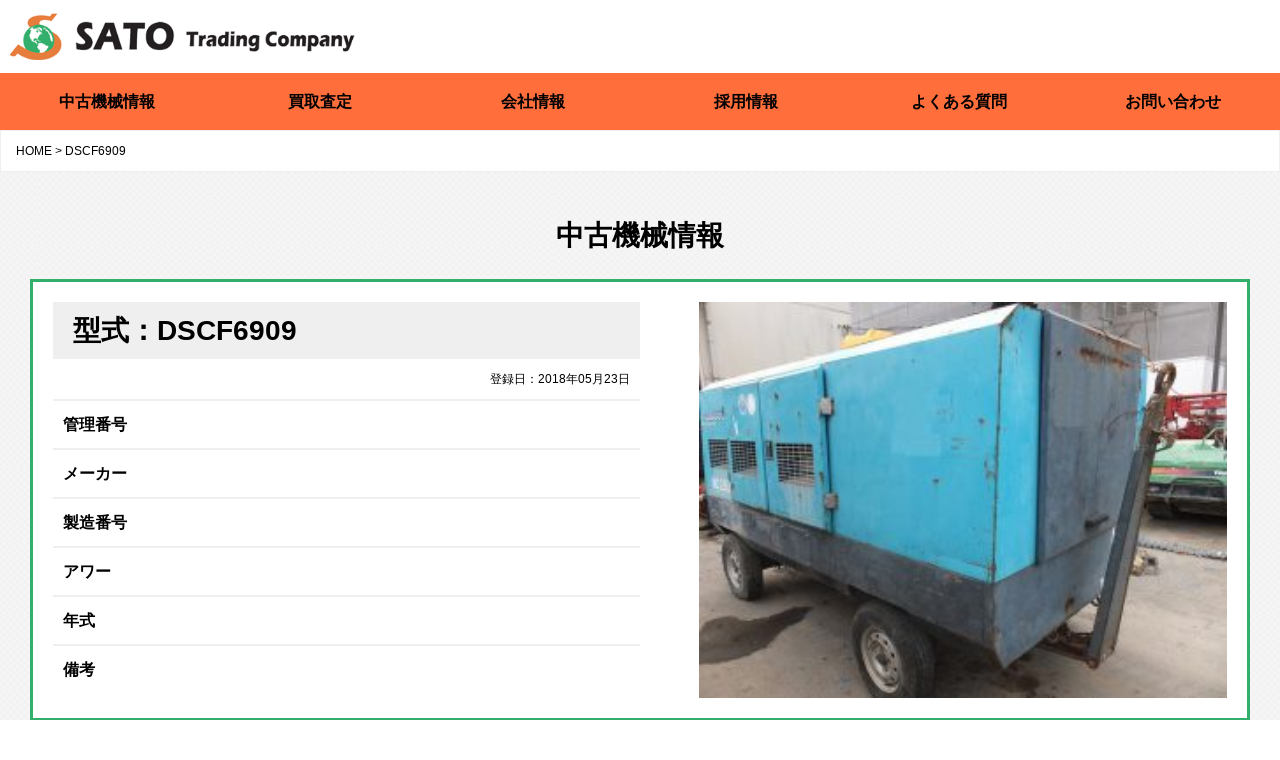

--- FILE ---
content_type: text/html; charset=UTF-8
request_url: https://stc.kksat.jp/dscf6909/
body_size: 33345
content:
<!DOCTYPE html>
<html lang="ja">
<head>
<meta charset="UTF-8">
<meta name="viewport" content="width=device-width, initial-scale=1.0">

<meta name="format-detection" content="telephone=no">
<meta name="apple-mobile-web-app-title" content="STC">
<link rel="apple-touch-icon" sizes="192x192" href="/cmn/touch-icon.png">
<link rel="shortcut icon" href="/cmn/favicon.ico">

		<!-- All in One SEO 4.3.7 - aioseo.com -->
		<title>DSCF6909 | SATO Trading Company</title>
		<meta name="robots" content="max-image-preview:large" />
		<link rel="canonical" href="https://stc.kksat.jp/dscf6909/" />
		<meta name="generator" content="All in One SEO (AIOSEO) 4.3.7" />
		<meta property="og:locale" content="ja_JP" />
		<meta property="og:site_name" content="SATO Trading Company | SATO Trading Companyは中古機械及び自動車を海外向けに販売している会社です。中古機械の買取・レンタルも行っております。" />
		<meta property="og:type" content="article" />
		<meta property="og:title" content="DSCF6909 | SATO Trading Company" />
		<meta property="og:url" content="https://stc.kksat.jp/dscf6909/" />
		<meta property="article:published_time" content="2018-05-23T04:37:25+00:00" />
		<meta property="article:modified_time" content="2018-05-23T04:37:25+00:00" />
		<meta name="twitter:card" content="summary_large_image" />
		<meta name="twitter:title" content="DSCF6909 | SATO Trading Company" />
		<script type="application/ld+json" class="aioseo-schema">
			{"@context":"https:\/\/schema.org","@graph":[{"@type":"BreadcrumbList","@id":"https:\/\/stc.kksat.jp\/dscf6909\/#breadcrumblist","itemListElement":[{"@type":"ListItem","@id":"https:\/\/stc.kksat.jp\/#listItem","position":1,"item":{"@type":"WebPage","@id":"https:\/\/stc.kksat.jp\/","name":"\u30db\u30fc\u30e0","description":"SATO Trading Company\u306f\u4e2d\u53e4\u6a5f\u68b0\u53ca\u3073\u81ea\u52d5\u8eca\u3092\u6d77\u5916\u5411\u3051\u306b\u8ca9\u58f2\u3057\u3066\u3044\u308b\u4f1a\u793e\u3067\u3059\u3002\u4e2d\u53e4\u6a5f\u68b0\u306e\u8cb7\u53d6\u30fb\u30ec\u30f3\u30bf\u30eb\u3082\u884c\u3063\u3066\u304a\u308a\u307e\u3059\u3002","url":"https:\/\/stc.kksat.jp\/"},"nextItem":"https:\/\/stc.kksat.jp\/dscf6909\/#listItem"},{"@type":"ListItem","@id":"https:\/\/stc.kksat.jp\/dscf6909\/#listItem","position":2,"item":{"@type":"WebPage","@id":"https:\/\/stc.kksat.jp\/dscf6909\/","name":"DSCF6909","url":"https:\/\/stc.kksat.jp\/dscf6909\/"},"previousItem":"https:\/\/stc.kksat.jp\/#listItem"}]},{"@type":"ItemPage","@id":"https:\/\/stc.kksat.jp\/dscf6909\/#itempage","url":"https:\/\/stc.kksat.jp\/dscf6909\/","name":"DSCF6909 | SATO Trading Company","inLanguage":"ja","isPartOf":{"@id":"https:\/\/stc.kksat.jp\/#website"},"breadcrumb":{"@id":"https:\/\/stc.kksat.jp\/dscf6909\/#breadcrumblist"},"author":{"@id":"https:\/\/stc.kksat.jp\/author\/stc_staff\/#author"},"creator":{"@id":"https:\/\/stc.kksat.jp\/author\/stc_staff\/#author"},"datePublished":"2018-05-23T04:37:25+09:00","dateModified":"2018-05-23T04:37:25+09:00"},{"@type":"Organization","@id":"https:\/\/stc.kksat.jp\/#organization","name":"SATO Trading Company","url":"https:\/\/stc.kksat.jp\/"},{"@type":"Person","@id":"https:\/\/stc.kksat.jp\/author\/stc_staff\/#author","url":"https:\/\/stc.kksat.jp\/author\/stc_staff\/","name":"STC_staff"},{"@type":"WebSite","@id":"https:\/\/stc.kksat.jp\/#website","url":"https:\/\/stc.kksat.jp\/","name":"SATO Trading Company","description":"SATO Trading Company\u306f\u4e2d\u53e4\u6a5f\u68b0\u53ca\u3073\u81ea\u52d5\u8eca\u3092\u6d77\u5916\u5411\u3051\u306b\u8ca9\u58f2\u3057\u3066\u3044\u308b\u4f1a\u793e\u3067\u3059\u3002\u4e2d\u53e4\u6a5f\u68b0\u306e\u8cb7\u53d6\u30fb\u30ec\u30f3\u30bf\u30eb\u3082\u884c\u3063\u3066\u304a\u308a\u307e\u3059\u3002","inLanguage":"ja","publisher":{"@id":"https:\/\/stc.kksat.jp\/#organization"}}]}
		</script>
		<script type="text/javascript" >
			window.ga=window.ga||function(){(ga.q=ga.q||[]).push(arguments)};ga.l=+new Date;
			ga('create', "UA-117663499-1", 'auto');
			ga('send', 'pageview');
		</script>
		<script async src="https://www.google-analytics.com/analytics.js"></script>
		<!-- All in One SEO -->

<link rel='dns-prefetch' href='//maps.googleapis.com' />
<script type="text/javascript">
window._wpemojiSettings = {"baseUrl":"https:\/\/s.w.org\/images\/core\/emoji\/14.0.0\/72x72\/","ext":".png","svgUrl":"https:\/\/s.w.org\/images\/core\/emoji\/14.0.0\/svg\/","svgExt":".svg","source":{"concatemoji":"https:\/\/stc.kksat.jp\/wordpress\/wp-includes\/js\/wp-emoji-release.min.js?ver=6.2.8"}};
/*! This file is auto-generated */
!function(e,a,t){var n,r,o,i=a.createElement("canvas"),p=i.getContext&&i.getContext("2d");function s(e,t){p.clearRect(0,0,i.width,i.height),p.fillText(e,0,0);e=i.toDataURL();return p.clearRect(0,0,i.width,i.height),p.fillText(t,0,0),e===i.toDataURL()}function c(e){var t=a.createElement("script");t.src=e,t.defer=t.type="text/javascript",a.getElementsByTagName("head")[0].appendChild(t)}for(o=Array("flag","emoji"),t.supports={everything:!0,everythingExceptFlag:!0},r=0;r<o.length;r++)t.supports[o[r]]=function(e){if(p&&p.fillText)switch(p.textBaseline="top",p.font="600 32px Arial",e){case"flag":return s("\ud83c\udff3\ufe0f\u200d\u26a7\ufe0f","\ud83c\udff3\ufe0f\u200b\u26a7\ufe0f")?!1:!s("\ud83c\uddfa\ud83c\uddf3","\ud83c\uddfa\u200b\ud83c\uddf3")&&!s("\ud83c\udff4\udb40\udc67\udb40\udc62\udb40\udc65\udb40\udc6e\udb40\udc67\udb40\udc7f","\ud83c\udff4\u200b\udb40\udc67\u200b\udb40\udc62\u200b\udb40\udc65\u200b\udb40\udc6e\u200b\udb40\udc67\u200b\udb40\udc7f");case"emoji":return!s("\ud83e\udef1\ud83c\udffb\u200d\ud83e\udef2\ud83c\udfff","\ud83e\udef1\ud83c\udffb\u200b\ud83e\udef2\ud83c\udfff")}return!1}(o[r]),t.supports.everything=t.supports.everything&&t.supports[o[r]],"flag"!==o[r]&&(t.supports.everythingExceptFlag=t.supports.everythingExceptFlag&&t.supports[o[r]]);t.supports.everythingExceptFlag=t.supports.everythingExceptFlag&&!t.supports.flag,t.DOMReady=!1,t.readyCallback=function(){t.DOMReady=!0},t.supports.everything||(n=function(){t.readyCallback()},a.addEventListener?(a.addEventListener("DOMContentLoaded",n,!1),e.addEventListener("load",n,!1)):(e.attachEvent("onload",n),a.attachEvent("onreadystatechange",function(){"complete"===a.readyState&&t.readyCallback()})),(e=t.source||{}).concatemoji?c(e.concatemoji):e.wpemoji&&e.twemoji&&(c(e.twemoji),c(e.wpemoji)))}(window,document,window._wpemojiSettings);
</script>
<style type="text/css">
img.wp-smiley,
img.emoji {
	display: inline !important;
	border: none !important;
	box-shadow: none !important;
	height: 1em !important;
	width: 1em !important;
	margin: 0 0.07em !important;
	vertical-align: -0.1em !important;
	background: none !important;
	padding: 0 !important;
}
</style>
			<style type="text/css">
				</style>
	<link rel='stylesheet' id='bootstrap-css-css' href='https://stc.kksat.jp/wordpress/wp-content/plugins/wd-google-maps/css/bootstrap.css?ver=1.0.58' type='text/css' media='all' />
<link rel='stylesheet' id='frontend_main-css-css' href='https://stc.kksat.jp/wordpress/wp-content/plugins/wd-google-maps/css/frontend_main.css?ver=1.0.58' type='text/css' media='all' />
<link rel='stylesheet' id='wp-block-library-css' href='https://stc.kksat.jp/wordpress/wp-includes/css/dist/block-library/style.min.css?ver=6.2.8' type='text/css' media='all' />
<link rel='stylesheet' id='classic-theme-styles-css' href='https://stc.kksat.jp/wordpress/wp-includes/css/classic-themes.min.css?ver=6.2.8' type='text/css' media='all' />
<style id='global-styles-inline-css' type='text/css'>
body{--wp--preset--color--black: #000000;--wp--preset--color--cyan-bluish-gray: #abb8c3;--wp--preset--color--white: #ffffff;--wp--preset--color--pale-pink: #f78da7;--wp--preset--color--vivid-red: #cf2e2e;--wp--preset--color--luminous-vivid-orange: #ff6900;--wp--preset--color--luminous-vivid-amber: #fcb900;--wp--preset--color--light-green-cyan: #7bdcb5;--wp--preset--color--vivid-green-cyan: #00d084;--wp--preset--color--pale-cyan-blue: #8ed1fc;--wp--preset--color--vivid-cyan-blue: #0693e3;--wp--preset--color--vivid-purple: #9b51e0;--wp--preset--gradient--vivid-cyan-blue-to-vivid-purple: linear-gradient(135deg,rgba(6,147,227,1) 0%,rgb(155,81,224) 100%);--wp--preset--gradient--light-green-cyan-to-vivid-green-cyan: linear-gradient(135deg,rgb(122,220,180) 0%,rgb(0,208,130) 100%);--wp--preset--gradient--luminous-vivid-amber-to-luminous-vivid-orange: linear-gradient(135deg,rgba(252,185,0,1) 0%,rgba(255,105,0,1) 100%);--wp--preset--gradient--luminous-vivid-orange-to-vivid-red: linear-gradient(135deg,rgba(255,105,0,1) 0%,rgb(207,46,46) 100%);--wp--preset--gradient--very-light-gray-to-cyan-bluish-gray: linear-gradient(135deg,rgb(238,238,238) 0%,rgb(169,184,195) 100%);--wp--preset--gradient--cool-to-warm-spectrum: linear-gradient(135deg,rgb(74,234,220) 0%,rgb(151,120,209) 20%,rgb(207,42,186) 40%,rgb(238,44,130) 60%,rgb(251,105,98) 80%,rgb(254,248,76) 100%);--wp--preset--gradient--blush-light-purple: linear-gradient(135deg,rgb(255,206,236) 0%,rgb(152,150,240) 100%);--wp--preset--gradient--blush-bordeaux: linear-gradient(135deg,rgb(254,205,165) 0%,rgb(254,45,45) 50%,rgb(107,0,62) 100%);--wp--preset--gradient--luminous-dusk: linear-gradient(135deg,rgb(255,203,112) 0%,rgb(199,81,192) 50%,rgb(65,88,208) 100%);--wp--preset--gradient--pale-ocean: linear-gradient(135deg,rgb(255,245,203) 0%,rgb(182,227,212) 50%,rgb(51,167,181) 100%);--wp--preset--gradient--electric-grass: linear-gradient(135deg,rgb(202,248,128) 0%,rgb(113,206,126) 100%);--wp--preset--gradient--midnight: linear-gradient(135deg,rgb(2,3,129) 0%,rgb(40,116,252) 100%);--wp--preset--duotone--dark-grayscale: url('#wp-duotone-dark-grayscale');--wp--preset--duotone--grayscale: url('#wp-duotone-grayscale');--wp--preset--duotone--purple-yellow: url('#wp-duotone-purple-yellow');--wp--preset--duotone--blue-red: url('#wp-duotone-blue-red');--wp--preset--duotone--midnight: url('#wp-duotone-midnight');--wp--preset--duotone--magenta-yellow: url('#wp-duotone-magenta-yellow');--wp--preset--duotone--purple-green: url('#wp-duotone-purple-green');--wp--preset--duotone--blue-orange: url('#wp-duotone-blue-orange');--wp--preset--font-size--small: 13px;--wp--preset--font-size--medium: 20px;--wp--preset--font-size--large: 36px;--wp--preset--font-size--x-large: 42px;--wp--preset--spacing--20: 0.44rem;--wp--preset--spacing--30: 0.67rem;--wp--preset--spacing--40: 1rem;--wp--preset--spacing--50: 1.5rem;--wp--preset--spacing--60: 2.25rem;--wp--preset--spacing--70: 3.38rem;--wp--preset--spacing--80: 5.06rem;--wp--preset--shadow--natural: 6px 6px 9px rgba(0, 0, 0, 0.2);--wp--preset--shadow--deep: 12px 12px 50px rgba(0, 0, 0, 0.4);--wp--preset--shadow--sharp: 6px 6px 0px rgba(0, 0, 0, 0.2);--wp--preset--shadow--outlined: 6px 6px 0px -3px rgba(255, 255, 255, 1), 6px 6px rgba(0, 0, 0, 1);--wp--preset--shadow--crisp: 6px 6px 0px rgba(0, 0, 0, 1);}:where(.is-layout-flex){gap: 0.5em;}body .is-layout-flow > .alignleft{float: left;margin-inline-start: 0;margin-inline-end: 2em;}body .is-layout-flow > .alignright{float: right;margin-inline-start: 2em;margin-inline-end: 0;}body .is-layout-flow > .aligncenter{margin-left: auto !important;margin-right: auto !important;}body .is-layout-constrained > .alignleft{float: left;margin-inline-start: 0;margin-inline-end: 2em;}body .is-layout-constrained > .alignright{float: right;margin-inline-start: 2em;margin-inline-end: 0;}body .is-layout-constrained > .aligncenter{margin-left: auto !important;margin-right: auto !important;}body .is-layout-constrained > :where(:not(.alignleft):not(.alignright):not(.alignfull)){max-width: var(--wp--style--global--content-size);margin-left: auto !important;margin-right: auto !important;}body .is-layout-constrained > .alignwide{max-width: var(--wp--style--global--wide-size);}body .is-layout-flex{display: flex;}body .is-layout-flex{flex-wrap: wrap;align-items: center;}body .is-layout-flex > *{margin: 0;}:where(.wp-block-columns.is-layout-flex){gap: 2em;}.has-black-color{color: var(--wp--preset--color--black) !important;}.has-cyan-bluish-gray-color{color: var(--wp--preset--color--cyan-bluish-gray) !important;}.has-white-color{color: var(--wp--preset--color--white) !important;}.has-pale-pink-color{color: var(--wp--preset--color--pale-pink) !important;}.has-vivid-red-color{color: var(--wp--preset--color--vivid-red) !important;}.has-luminous-vivid-orange-color{color: var(--wp--preset--color--luminous-vivid-orange) !important;}.has-luminous-vivid-amber-color{color: var(--wp--preset--color--luminous-vivid-amber) !important;}.has-light-green-cyan-color{color: var(--wp--preset--color--light-green-cyan) !important;}.has-vivid-green-cyan-color{color: var(--wp--preset--color--vivid-green-cyan) !important;}.has-pale-cyan-blue-color{color: var(--wp--preset--color--pale-cyan-blue) !important;}.has-vivid-cyan-blue-color{color: var(--wp--preset--color--vivid-cyan-blue) !important;}.has-vivid-purple-color{color: var(--wp--preset--color--vivid-purple) !important;}.has-black-background-color{background-color: var(--wp--preset--color--black) !important;}.has-cyan-bluish-gray-background-color{background-color: var(--wp--preset--color--cyan-bluish-gray) !important;}.has-white-background-color{background-color: var(--wp--preset--color--white) !important;}.has-pale-pink-background-color{background-color: var(--wp--preset--color--pale-pink) !important;}.has-vivid-red-background-color{background-color: var(--wp--preset--color--vivid-red) !important;}.has-luminous-vivid-orange-background-color{background-color: var(--wp--preset--color--luminous-vivid-orange) !important;}.has-luminous-vivid-amber-background-color{background-color: var(--wp--preset--color--luminous-vivid-amber) !important;}.has-light-green-cyan-background-color{background-color: var(--wp--preset--color--light-green-cyan) !important;}.has-vivid-green-cyan-background-color{background-color: var(--wp--preset--color--vivid-green-cyan) !important;}.has-pale-cyan-blue-background-color{background-color: var(--wp--preset--color--pale-cyan-blue) !important;}.has-vivid-cyan-blue-background-color{background-color: var(--wp--preset--color--vivid-cyan-blue) !important;}.has-vivid-purple-background-color{background-color: var(--wp--preset--color--vivid-purple) !important;}.has-black-border-color{border-color: var(--wp--preset--color--black) !important;}.has-cyan-bluish-gray-border-color{border-color: var(--wp--preset--color--cyan-bluish-gray) !important;}.has-white-border-color{border-color: var(--wp--preset--color--white) !important;}.has-pale-pink-border-color{border-color: var(--wp--preset--color--pale-pink) !important;}.has-vivid-red-border-color{border-color: var(--wp--preset--color--vivid-red) !important;}.has-luminous-vivid-orange-border-color{border-color: var(--wp--preset--color--luminous-vivid-orange) !important;}.has-luminous-vivid-amber-border-color{border-color: var(--wp--preset--color--luminous-vivid-amber) !important;}.has-light-green-cyan-border-color{border-color: var(--wp--preset--color--light-green-cyan) !important;}.has-vivid-green-cyan-border-color{border-color: var(--wp--preset--color--vivid-green-cyan) !important;}.has-pale-cyan-blue-border-color{border-color: var(--wp--preset--color--pale-cyan-blue) !important;}.has-vivid-cyan-blue-border-color{border-color: var(--wp--preset--color--vivid-cyan-blue) !important;}.has-vivid-purple-border-color{border-color: var(--wp--preset--color--vivid-purple) !important;}.has-vivid-cyan-blue-to-vivid-purple-gradient-background{background: var(--wp--preset--gradient--vivid-cyan-blue-to-vivid-purple) !important;}.has-light-green-cyan-to-vivid-green-cyan-gradient-background{background: var(--wp--preset--gradient--light-green-cyan-to-vivid-green-cyan) !important;}.has-luminous-vivid-amber-to-luminous-vivid-orange-gradient-background{background: var(--wp--preset--gradient--luminous-vivid-amber-to-luminous-vivid-orange) !important;}.has-luminous-vivid-orange-to-vivid-red-gradient-background{background: var(--wp--preset--gradient--luminous-vivid-orange-to-vivid-red) !important;}.has-very-light-gray-to-cyan-bluish-gray-gradient-background{background: var(--wp--preset--gradient--very-light-gray-to-cyan-bluish-gray) !important;}.has-cool-to-warm-spectrum-gradient-background{background: var(--wp--preset--gradient--cool-to-warm-spectrum) !important;}.has-blush-light-purple-gradient-background{background: var(--wp--preset--gradient--blush-light-purple) !important;}.has-blush-bordeaux-gradient-background{background: var(--wp--preset--gradient--blush-bordeaux) !important;}.has-luminous-dusk-gradient-background{background: var(--wp--preset--gradient--luminous-dusk) !important;}.has-pale-ocean-gradient-background{background: var(--wp--preset--gradient--pale-ocean) !important;}.has-electric-grass-gradient-background{background: var(--wp--preset--gradient--electric-grass) !important;}.has-midnight-gradient-background{background: var(--wp--preset--gradient--midnight) !important;}.has-small-font-size{font-size: var(--wp--preset--font-size--small) !important;}.has-medium-font-size{font-size: var(--wp--preset--font-size--medium) !important;}.has-large-font-size{font-size: var(--wp--preset--font-size--large) !important;}.has-x-large-font-size{font-size: var(--wp--preset--font-size--x-large) !important;}
.wp-block-navigation a:where(:not(.wp-element-button)){color: inherit;}
:where(.wp-block-columns.is-layout-flex){gap: 2em;}
.wp-block-pullquote{font-size: 1.5em;line-height: 1.6;}
</style>
<link rel='stylesheet' id='sub-style-css' href='https://stc.kksat.jp/wordpress/wp-content/themes/stc/css/default.css?ver=6.2.8' type='text/css' media='all' />
<link rel='stylesheet' id='slb_core-css' href='https://stc.kksat.jp/wordpress/wp-content/plugins/simple-lightbox/client/css/app.css?ver=2.9.3' type='text/css' media='all' />
<link rel='stylesheet' id='wp-paginate-css' href='https://stc.kksat.jp/wordpress/wp-content/plugins/wp-paginate/css/wp-paginate.css?ver=2.0.7' type='text/css' media='screen' />
<link rel='stylesheet' id='wpp-custom-style-css' href='https://stc.kksat.jp/wordpress/wp-content/uploads/wpp-custom-code/wpp-custom-code.css?ver=6.2.8' type='text/css' media='all' />
<script type='text/javascript' src='https://stc.kksat.jp/wordpress/wp-includes/js/jquery/jquery.min.js?ver=3.6.4' id='jquery-core-js'></script>
<script type='text/javascript' src='https://stc.kksat.jp/wordpress/wp-includes/js/jquery/jquery-migrate.min.js?ver=3.4.0' id='jquery-migrate-js'></script>
<script type='text/javascript' src='https://maps.googleapis.com/maps/api/js?libraries=places%2Cgeometry&#038;v=3.exp&#038;key=AIzaSyBxkM3_7BheIV7N1nWhuLO4CiDrrZ1WxlA&#038;ver=6.2.8' id='gmwd_map-js-js'></script>
<script type='text/javascript' src='https://stc.kksat.jp/wordpress/wp-content/plugins/wd-google-maps/js/init_map.js?ver=1.0.58' id='frontend_init_map-js-js'></script>
<script type='text/javascript' src='https://stc.kksat.jp/wordpress/wp-content/plugins/wd-google-maps/js/frontend_main.js?ver=1.0.58' id='frontend_main-js-js'></script>
<link rel="https://api.w.org/" href="https://stc.kksat.jp/wp-json/" /><link rel="alternate" type="application/json" href="https://stc.kksat.jp/wp-json/wp/v2/media/782" /><link rel='shortlink' href='https://stc.kksat.jp/?p=782' />
<link rel="alternate" type="application/json+oembed" href="https://stc.kksat.jp/wp-json/oembed/1.0/embed?url=https%3A%2F%2Fstc.kksat.jp%2Fdscf6909%2F" />
<link rel="alternate" type="text/xml+oembed" href="https://stc.kksat.jp/wp-json/oembed/1.0/embed?url=https%3A%2F%2Fstc.kksat.jp%2Fdscf6909%2F&#038;format=xml" />
<script type="text/javascript">
	window._se_plugin_version = '8.1.9';
</script>
<style type="text/css">
.qtranxs_flag_ja {background-image: url(https://stc.kksat.jp/wordpress/wp-content/plugins/qtranslate-x/flags/jp.png); background-repeat: no-repeat;}
.qtranxs_flag_en {background-image: url(https://stc.kksat.jp/wordpress/wp-content/plugins/qtranslate-x/flags/gb.png); background-repeat: no-repeat;}
</style>
<link hreflang="ja" href="https://stc.kksat.jp/ja/dscf6909/" rel="alternate" />
<link hreflang="en" href="https://stc.kksat.jp/en/dscf6909/" rel="alternate" />
<link hreflang="x-default" href="https://stc.kksat.jp/dscf6909/" rel="alternate" />
<meta name="generator" content="qTranslate-X 3.4.6.8" />
<link rel="icon" href="https://stc.kksat.jp/wordpress/wp-content/uploads/2024/02/cropped-stc_logo-32x32.png" sizes="32x32" />
<link rel="icon" href="https://stc.kksat.jp/wordpress/wp-content/uploads/2024/02/cropped-stc_logo-192x192.png" sizes="192x192" />
<link rel="apple-touch-icon" href="https://stc.kksat.jp/wordpress/wp-content/uploads/2024/02/cropped-stc_logo-180x180.png" />
<meta name="msapplication-TileImage" content="https://stc.kksat.jp/wordpress/wp-content/uploads/2024/02/cropped-stc_logo-270x270.png" />
<link rel="stylesheet" href="https://stc.kksat.jp/wordpress/wp-content/themes/stc/style.css" media="all">
<link rel="stylesheet" href="https://stc.kksat.jp/wordpress/wp-content/themes/stc/js/bxslider/jquery.bxslider.min.css">
<script src="https://stc.kksat.jp/wordpress/wp-content/themes/stc/js/jquery-1.11.0.min.js"></script>
<script src="https://stc.kksat.jp/wordpress/wp-content/themes/stc/js/common.js"></script>
<script src="https://stc.kksat.jp/wordpress/wp-content/themes/stc/js/velocity.min.js"></script>
<script src="https://stc.kksat.jp/wordpress/wp-content/themes/stc/js/smoothAccordion.js"></script>
</head>
<body id="">
<div id="container" class="container"><!--header--><header class="header"><h1 class="logo"><a href="https://stc.kksat.jp/"><img src="https://stc.kksat.jp/wordpress/wp-content/themes/stc/img/logo.gif" alt="DSCF6909 | SATO Trading CompanySATO Trading Company"></a></h1><dl id="accordion"><dt><p id="panel-btn"><span class="icon-menu"></span><span class="menu">MENU</span></p></dt><dd><div class="pmenu1"><div class="menu-headmenu-container"><ul id="menu-headmenu" class="menu"><li id="menu-item-224" class="menu-item menu-item-type-post_type menu-item-object-page menu-item-224"><a href="https://stc.kksat.jp/machinery/">中古機械情報</a></li>
<li id="menu-item-39" class="menu-item menu-item-type-post_type menu-item-object-page menu-item-39"><a href="https://stc.kksat.jp/kaitori/">買取査定</a></li>
<li id="menu-item-37" class="menu-item menu-item-type-post_type menu-item-object-page menu-item-37"><a href="https://stc.kksat.jp/company/">会社情報</a></li>
<li id="menu-item-121" class="menu-item menu-item-type-post_type menu-item-object-page menu-item-121"><a href="https://stc.kksat.jp/recruit/">採用情報</a></li>
<li id="menu-item-35" class="menu-item menu-item-type-post_type menu-item-object-page menu-item-35"><a href="https://stc.kksat.jp/faq/">よくある質問</a></li>
<li id="menu-item-36" class="menu-item menu-item-type-post_type menu-item-object-page menu-item-36"><a href="https://stc.kksat.jp/contact/">お問い合わせ</a></li>
</ul></div></div><p class="close">CLOSE</p></dd></dl>
</header><!--/header--><!--headmenu--><div class="pcheadnav"><div class="menu-headmenu-container"><ul id="menu-headmenu-1" class="menu"><li class="menu-item menu-item-type-post_type menu-item-object-page menu-item-224"><a href="https://stc.kksat.jp/machinery/">中古機械情報</a></li>
<li class="menu-item menu-item-type-post_type menu-item-object-page menu-item-39"><a href="https://stc.kksat.jp/kaitori/">買取査定</a></li>
<li class="menu-item menu-item-type-post_type menu-item-object-page menu-item-37"><a href="https://stc.kksat.jp/company/">会社情報</a></li>
<li class="menu-item menu-item-type-post_type menu-item-object-page menu-item-121"><a href="https://stc.kksat.jp/recruit/">採用情報</a></li>
<li class="menu-item menu-item-type-post_type menu-item-object-page menu-item-35"><a href="https://stc.kksat.jp/faq/">よくある質問</a></li>
<li class="menu-item menu-item-type-post_type menu-item-object-page menu-item-36"><a href="https://stc.kksat.jp/contact/">お問い合わせ</a></li>
</ul></div></div><!--/headmenu--><div class="breadcrumbs">
    <!-- Breadcrumb NavXT 6.0.4 -->
<span property="itemListElement" typeof="ListItem"><a property="item" typeof="WebPage" title="SATO Trading Companyへ移動" href="https://stc.kksat.jp" class="home"><span property="name">HOME</span></a><meta property="position" content="1"></span> &gt; <span property="itemListElement" typeof="ListItem"><span property="name">DSCF6909</span><meta property="position" content="2"></span></div>
<div class="main">		<!--contents-->
			<div id="main">
										<div id="post-782"><!--機械情報--><div class="machineframe"><h2 class="contitle">中古機械情報</h2><!--data--><div class="machinedata"><dl><dt><!--カテゴリー--><p class="cat"></p><!--/カテゴリー--></dt><dd><div class="textdata"><h3 class="katasiki">型式：DSCF6909</h3><p class="date">登録日：2018年05月23日</p><table border="0"><tbody><tr>
      <th>管理番号</th>
      <td></td>
    </tr>
    <tr>
      <th>メーカー</th>
      <td></td>
    </tr>
    <tr>
      <th>製造番号</th>
      <td></td>
    </tr>
    <tr>
      <th>アワー</th>
      <td></td>
    </tr>
    <tr>
      <th>年式</th>
      <td></td>
    </tr>
	  <tr>
      <th>備考</th>
      <td></td>
    </tr>
  </tbody>
</table></div><div class="imgdata"><p class="attachment"><a href="https://stc.kksat.jp/wordpress/wp-content/uploads/2018/05/DSCF6909.jpg" data-slb-active="1" data-slb-asset="1057769171" data-slb-internal="0" data-slb-group="782"><img width="300" height="225" src="https://stc.kksat.jp/wordpress/wp-content/uploads/2018/05/DSCF6909-300x225.jpg" class="attachment-medium size-medium" alt="" decoding="async" loading="lazy" srcset="https://stc.kksat.jp/wordpress/wp-content/uploads/2018/05/DSCF6909-300x225.jpg 300w, https://stc.kksat.jp/wordpress/wp-content/uploads/2018/05/DSCF6909.jpg 640w" sizes="(max-width: 300px) 100vw, 300px" /></a></p>
</div></dd></dl></div><!--/data--><p class="inqtext">上記機械についての購入受付・お問い合わせは「中古機械のお問い合わせ」をクリックしてフォームよりお問い合わせ下さい。</p><!--btn--><p class="btntype1"><a href="https://stc.kksat.jp/machinery/machine_inq/?post_id=782">中古機械のお問い合わせ<span class="icon-chevron-thin-right"></span></a></p><!--/btn--></div>							
							
							<!--/機械情報-->
						</div>
								</div>
	<!--/contents-->

</div><!--foot_info-->
<div class="foot_info"><dl class="corpinfo"><dt><a href="https://stc.kksat.jp/"><img src="https://stc.kksat.jp/wordpress/wp-content/themes/stc/img/foot_logo.gif" alt="DSCF6909 | SATO Trading CompanySATO Trading Company"></a></dt><dd><p class="name">(株)SATO Trading Company</p><p class="adress">〒258-0112 神奈川県足柄上郡山北町岸127-7</p></dd></dl><div class="telfax"><ul><li><a href="tel:0465203934"><img src="https://stc.kksat.jp/wordpress/wp-content/themes/stc/img/foot_tel_ja.gif" alt="電話　0465-20-3934" class="foottel"></a></li><li><img src="https://stc.kksat.jp/wordpress/wp-content/themes/stc/img/foot_fax_ja.gif" alt="FAX　0465-76-3473" class="footfax"></li></ul></div><!--btn--><div class="inqbtn"><a href="/contact/">お問い合わせはこちら</a></div><!--/btn-->

</div><!--/foot_info-->

<!--footer--><div class="footer"><div class="footnav"><div class="menu-footmenu-container"><ul id="menu-footmenu" class="menu"><li id="menu-item-20" class="menu-item menu-item-type-post_type menu-item-object-page menu-item-home menu-item-has-children menu-item-20"><a href="https://stc.kksat.jp/">HOME</a>
<ul class="sub-menu">
	<li id="menu-item-223" class="menu-item menu-item-type-post_type menu-item-object-page menu-item-223"><a href="https://stc.kksat.jp/machinery/">中古機械情報</a></li>
	<li id="menu-item-26" class="menu-item menu-item-type-post_type menu-item-object-page menu-item-26"><a href="https://stc.kksat.jp/kaitori/">中古機械の買取査定</a></li>
	<li id="menu-item-44" class="menu-item menu-item-type-custom menu-item-object-custom menu-item-44"><a target="_blank" rel="noopener" href="http://www.kksat.jp/">機械レンタル</a></li>
</ul>
</li>
<li id="menu-item-25" class="menu-item menu-item-type-post_type menu-item-object-page menu-item-has-children menu-item-25"><a href="https://stc.kksat.jp/company/">会社情報</a>
<ul class="sub-menu">
	<li id="menu-item-34" class="menu-item menu-item-type-custom menu-item-object-custom menu-item-34"><a href="/company/#access">アクセス</a></li>
	<li id="menu-item-120" class="menu-item menu-item-type-post_type menu-item-object-page menu-item-120"><a href="https://stc.kksat.jp/recruit/">採用情報</a></li>
</ul>
</li>
<li id="menu-item-24" class="menu-item menu-item-type-post_type menu-item-object-page menu-item-24"><a href="https://stc.kksat.jp/faq/">よくある質問</a></li>
<li id="menu-item-21" class="menu-item menu-item-type-post_type menu-item-object-page menu-item-has-children menu-item-21"><a href="https://stc.kksat.jp/contact/">お問い合わせ</a>
<ul class="sub-menu">
	<li id="menu-item-146" class="menu-item menu-item-type-post_type menu-item-object-page menu-item-146"><a href="https://stc.kksat.jp/pp/">プライバシーポリシー</a></li>
</ul>
</li>
</ul></div></div></div><!--/footer--><p class="copyright">&copy;2026 SATO Trading Company.</p><div class="pagetop"><a href="#container"><img src="https://stc.kksat.jp/wordpress/wp-content/themes/stc/img/pagetop.png" alt="PAGE TOP" width="75" height="128" /></a></div>
<script type='text/javascript' src='https://stc.kksat.jp/wordpress/wp-content/plugins/simple-lightbox/client/js/prod/lib.core.js?ver=2.9.3' id='slb_core-js'></script>
<script type='text/javascript' src='https://stc.kksat.jp/wordpress/wp-content/plugins/simple-lightbox/client/js/prod/lib.view.js?ver=2.9.3' id='slb_view-js'></script>
<script type='text/javascript' src='https://stc.kksat.jp/wordpress/wp-content/plugins/simple-lightbox/themes/baseline/js/prod/client.js?ver=2.9.3' id='slb-asset-slb_baseline-base-js'></script>
<script type='text/javascript' src='https://stc.kksat.jp/wordpress/wp-content/plugins/simple-lightbox/themes/default/js/prod/client.js?ver=2.9.3' id='slb-asset-slb_default-base-js'></script>
<script type='text/javascript' src='https://stc.kksat.jp/wordpress/wp-content/plugins/simple-lightbox/template-tags/item/js/prod/tag.item.js?ver=2.9.3' id='slb-asset-item-base-js'></script>
<script type='text/javascript' src='https://stc.kksat.jp/wordpress/wp-content/plugins/simple-lightbox/template-tags/ui/js/prod/tag.ui.js?ver=2.9.3' id='slb-asset-ui-base-js'></script>
<script type='text/javascript' src='https://stc.kksat.jp/wordpress/wp-content/plugins/simple-lightbox/content-handlers/image/js/prod/handler.image.js?ver=2.9.3' id='slb-asset-image-base-js'></script>
<script type="text/javascript" id="slb_footer">/* <![CDATA[ */if ( !!window.jQuery ) {(function($){$(document).ready(function(){if ( !!window.SLB && SLB.has_child('View.init') ) { SLB.View.init({"ui_autofit":true,"ui_animate":true,"slideshow_autostart":true,"slideshow_duration":"6","group_loop":true,"ui_overlay_opacity":"0.8","ui_title_default":false,"theme_default":"slb_default","ui_labels":{"loading":"Loading","close":"Close","nav_next":"Next","nav_prev":"Previous","slideshow_start":"Start slideshow","slideshow_stop":"Stop slideshow","group_status":"Item %current% of %total%"}}); }
if ( !!window.SLB && SLB.has_child('View.assets') ) { {$.extend(SLB.View.assets, {"1057769171":{"id":782,"type":"image","internal":true,"source":"https:\/\/stc.kksat.jp\/wordpress\/wp-content\/uploads\/2018\/05\/DSCF6909.jpg","title":"DSCF6909","caption":"","description":""}});} }
/* THM */
if ( !!window.SLB && SLB.has_child('View.extend_theme') ) { SLB.View.extend_theme('slb_baseline',{"name":"\u30d9\u30fc\u30b9\u30e9\u30a4\u30f3","parent":"","styles":[{"handle":"base","uri":"https:\/\/stc.kksat.jp\/wordpress\/wp-content\/plugins\/simple-lightbox\/themes\/baseline\/css\/style.css","deps":[]}],"layout_raw":"<div class=\"slb_container\"><div class=\"slb_content\">{{item.content}}<div class=\"slb_nav\"><span class=\"slb_prev\">{{ui.nav_prev}}<\/span><span class=\"slb_next\">{{ui.nav_next}}<\/span><\/div><div class=\"slb_controls\"><span class=\"slb_close\">{{ui.close}}<\/span><span class=\"slb_slideshow\">{{ui.slideshow_control}}<\/span><\/div><div class=\"slb_loading\">{{ui.loading}}<\/div><\/div><div class=\"slb_details\"><div class=\"inner\"><div class=\"slb_data\"><div class=\"slb_data_content\"><span class=\"slb_data_title\">{{item.title}}<\/span><span class=\"slb_group_status\">{{ui.group_status}}<\/span><div class=\"slb_data_desc\">{{item.description}}<\/div><\/div><\/div><div class=\"slb_nav\"><span class=\"slb_prev\">{{ui.nav_prev}}<\/span><span class=\"slb_next\">{{ui.nav_next}}<\/span><\/div><\/div><\/div><\/div>"}); }if ( !!window.SLB && SLB.has_child('View.extend_theme') ) { SLB.View.extend_theme('slb_default',{"name":"\u30c7\u30d5\u30a9\u30eb\u30c8 (\u30e9\u30a4\u30c8)","parent":"slb_baseline","styles":[{"handle":"base","uri":"https:\/\/stc.kksat.jp\/wordpress\/wp-content\/plugins\/simple-lightbox\/themes\/default\/css\/style.css","deps":[]}]}); }})})(jQuery);}/* ]]> */</script>
<script type="text/javascript" id="slb_context">/* <![CDATA[ */if ( !!window.jQuery ) {(function($){$(document).ready(function(){if ( !!window.SLB ) { {$.extend(SLB, {"context":["public","user_guest"]});} }})})(jQuery);}/* ]]> */</script>
</body>
</html>

--- FILE ---
content_type: text/css
request_url: https://stc.kksat.jp/wordpress/wp-content/uploads/wpp-custom-code/wpp-custom-code.css?ver=6.2.8
body_size: 56
content:
.wp-paginate.wpp-modern-grey a, .wp-paginate.wpp-modern-grey .current {
  background: #f8f8f8;
  border:1px solid #ccc;
  border-radius: 0;
  color: #000;
  padding: 10px 15px;
}
.wp-paginate.wpp-modern-grey .current {  background: #33AF6C; color: #fff;}

--- FILE ---
content_type: text/css
request_url: https://stc.kksat.jp/wordpress/wp-content/themes/stc/style.css
body_size: 6037
content:
@charset "UTF-8";

/*
	Theme Name: SATO Trading Company
*/


/*toppage*/
#toppage .mainslider{position: relative;}
#toppage .mainslider .slider_pc{display: none;}
#toppage .mainslider .slider_sp{}
#toppage .mainslider .slider_sp img{width:100%;}
#toppage .mainslider .main_catch{position: absolute;
  top: 50%;
  left: 50%;
  transform: translateY(-50%) translateX(-50%);width:100%;text-align:center;
  -webkit- transform: translateY(-50%) translateX(-50%);}
#toppage .mainslider .main_catch img.catchtext{width:600px;}
#toppage .topnav1{background-color: #ff6e3b;overflow: hidden;}
#toppage .topnav1 ul{}
#toppage .topnav1 ul li{text-align: center;width:50%;float:left;box-sizing: border-box;-moz-box-sizing: border-box;
  -webkit-box-sizing: border-box;
  -o-box-sizing: border-box;
  -ms-box-sizing: border-box;border-bottom:1px solid #fff;}

#toppage .topnav1 ul li a{position: relative;width:100%;display:block;z-index: 2;}
#toppage .topnav1 ul li a:hover {
  color: #fff;
}
#toppage .topnav1 ul li a::after {
	position: absolute;
  z-index: -1;
  display: block;
  content: '';
	-webkit-box-sizing: border-box;
  -moz-box-sizing: border-box;
  box-sizing: border-box;
  -webkit-transition: all .3s;
  transition: all .3s;
  bottom: -100%;
  width: 100%;
  height: 100%;
}
#toppage .topnav1 ul li a:hover::after {
  bottom: 0;
  background-color: #ffc93c;
}
#toppage .topnav1 ul li img{height:105px;width:auto;}
#toppage .topnav1 ul li.nav1{border-right:1px solid #fff;}
#toppage .topnav1 ul li.nav3{border:none;width:100%;}
#toppage .topnav1 ul li.nav3 a{}
#toppage .topnav1 ul li.nav3 .icon-chevron-thin-right{ position: absolute;right:10px;top:40px;font-size:30px;color:#fff;}
#toppage .topnav2{background-color: #fff;overflow: hidden;}
#toppage .topnav2 ul{width:100%;}
#toppage .topnav2 ul li{width:50%;float:left;box-sizing: border-box;-moz-box-sizing: border-box;
  -webkit-box-sizing: border-box;
  -o-box-sizing: border-box;
  -ms-box-sizing: border-box;border-bottom:1px solid #ddd;}
#toppage .topnav2 ul li.nav1{}
#toppage .topnav2 ul li.nav2{}
#toppage .topnav2 ul li.nav3{}
#toppage .topnav2 ul li.nav4{}
#toppage .topnav2 ul li a{padding:5px 0;text-align:left;display: block;position: relative;z-index: 2;}

#toppage .topnav2 ul li a::after {
	position: absolute;
  z-index: -1;
  display: block;
  content: '';
	-webkit-box-sizing: border-box;
  -moz-box-sizing: border-box;
  box-sizing: border-box;
  -webkit-transition: all .3s;
  transition: all .3s;
  bottom: -100%;
  width: 100%;
  height: 100%;
}
#toppage .topnav2 ul li a:hover::after {
  bottom: 0;
  background-color: #ffc93c;
}
#toppage .topnav2 ul li img{height:45px;width:auto;margin-left:15px;}
#toppage .about{padding:15px;}
#toppage .about dl.catch dt{font-weight:bold;}
#toppage .about dl.catch dt img{width:315px;}
#toppage .about dl.catch dd{font-weight:bold;}
#toppage .tokucho{margin:20px 10px;}
#toppage .tokucho li{margin-bottom:25px;}
#toppage .tokucho li .tokuimg{margin-bottom:5px;}
#toppage .tokucho li .tokuimg img{width:100%;}
#toppage .tokucho li dt{text-align:center;border-bottom:5px solid #ff6e3c;padding:10px 0;font-weight:bold;font-size:18px;}
/*#toppage .tokucho li dt img{width:250px;}*/
#toppage .tokucho li dd{padding:10px 0;font-size:14px;line-height:2;}
#toppage .tokucho li .linkbtn{margin-top:10px;}
#toppage .tokucho li .linkbtn a{display: block;background-color: #efefef;padding:10px;border-radius:20px;text-align:center;font-size:14px;font-weight: bold;position: relative;}
#toppage .tokucho li .linkbtn a:after{  font-family: 'icomoon' !important;
	content: "\e902";
  speak: none;
  font-style: normal;
  font-weight: normal;
  font-variant: normal;
  text-transform: none;
  line-height: 1;position: absolute;top:15px;right:20px;}
#toppage .tokucho li .linkbtn a:hover{background-color: #e1dddd;}

@media screen and (min-width:498px)  {
	#toppage .topnav2 ul li img{margin-left:25px;}
}

@media screen and (min-width:768px)  {
	#toppage .mainslider .main_catch{}
	#toppage .about{padding:25px 25px 0;}
	#toppage .tokucho{margin:20px 0;overflow: hidden;}
	#toppage .tokucho ul{width:100%;}
	#toppage .tokucho ul li{width:32%;float:left;margin-right:2%;}
	#toppage .tokucho ul li:nth-child(3){margin-right:0;}
	#toppage .tokucho li dt{padding:15px 0;font-size:16px;}
	#toppage .topnav1 ul{width:100%;display: table;}
#toppage .topnav1 ul li{display:table-cell;border-right:1px solid #fff;width:33.3%;border-bottom:none;}
	#toppage .topnav1 ul li.nav3{border-right:none;width:33.4%;}
	#toppage .topnav2 ul li{width:25%;}
	#toppage .topnav2 ul li a{text-align:center;}
}

@media print, screen and (min-width:960px)  {
	#toppage .mainslider .slider_pc{display:block;}
	#toppage .mainslider .slider_pc img{width:100%;}
#toppage .mainslider .slider_sp{display: none;}
	#toppage .about{padding:35px 35px 0;max-width:1280px;margin:0 auto;text-align:center;}
	#toppage .about dl.catch{display: table;margin:0 auto 10px;}
	#toppage .about dl.catch dt{display:table-cell;vertical-align:middle;padding-right:10px;}
	#toppage .about dl.catch dd{display:table-cell;vertical-align:middle;}	
		#toppage .tokucho{margin:20px 0;overflow: hidden;}
	#toppage .tokucho ul{width:100%;}
	#toppage .tokucho ul li{width:30%;float:left;margin-right:5%;}
	#toppage .tokucho ul li:nth-child(3){margin-right:0;}
	#toppage .tokucho li dt{padding:20px 0;font-size:22px;}
	#toppage .tokucho li dd{padding:15px 0 0;text-align:left;font-size:16px;}
}
@media screen and (min-width:1280px) {
}





/*toplist*/
#toppage .toplist{background-image:url(img/list_bg.gif);background-repeat: repeat;background-position: top center;background-size: 172px 74px; padding:10px 20px;}
#toppage .toplist h2.contitle{text-align: center;font-size:18px;font-weight:bold;padding:10px 0;}
#toppage .toplist .list{overflow: hidden;margin:10px 0;}
#toppage .toplist .list li{margin-bottom:10px;width:100%;}
#toppage .toplist .list li .frame{border:3px solid #33af6c;background-color:#fff;padding:10px;overflow: hidden;position: relative;}
#toppage .toplist .list li .frame .soframe {z-index: 10;
    position: absolute;
    top:px0;
    left: 0;
    width: 100%;
    height: 300px;
    overflow: hidden;text-align:center;
  }
#toppage .toplist .list li .frame .soframe .soldout {font-size:20px;color:red;font-weight: bold;display:inline-block;padding:10px 0;border:3px solid red;-moz-transform: rotate(-20deg);
    -webkit-transform: rotate(-20deg);
    -o-transform: rotate(-20deg);
    -ms-transform: rotate(-20deg);
    transform: rotate(-20deg);margin-top:50px;width: 80%;background-color: #fff;
}
#toppage .toplist .list li a{display: block;}
#toppage .toplist .list li img{width:100%;}
#toppage .toplist .list li .soldimg img{opacity: 0.5;}
#toppage .toplist .list li h2{text-align: left;padding:5px 20px 10px 0;position: relative;font-weight: bold;}

#toppage .toplist .list li h2 .new{position:absolute;right:0;top:0;background-color:red;color:#fff;padding:1px 3px;font-size:11px;display:inline-block;}
#toppage .toplist .list li .btn{}
#toppage .toplist .list li .btn a{display: block;background-color: #efefef;padding:10px;border-radius:20px;text-align:center;font-size:14px;font-weight: bold;position: relative;}
#toppage .toplist .list li .btn a:after{  font-family: 'icomoon' !important;
	content: "\e902";
  speak: none;
  font-style: normal;
  font-weight: normal;
  font-variant: normal;
  text-transform: none;
  line-height: 1;position: absolute;top:15px;right:20px;}
#toppage .toplist .list li .btn a:hover{background-color: #e1dddd;}





@media screen and (min-width:498px)  {
	#toppage .toplist{padding:20px;}
#toppage .toplist .list li{width:48%;margin-right:4%;float:left;}
#toppage .toplist .list li:nth-child(2n){margin-right:0;}
	
}
@media screen and (min-width:768px)  {
	#toppage .toplist .list{margin:20px;}
/*#toppage .toplist .list li{width:32%;margin-right:2%;float:left;}
#toppage .toplist .list li:nth-child(2n){margin-right:2%;}
#toppage .toplist .list li:nth-child(3n){margin-right:0;}*/
}
@media print, screen and (min-width:960px)  {
	#toppage .toplist .list{margin:20px 0;}
#toppage .toplist .list li{width:23.5%;margin-right:2%;float:left;}
#toppage .toplist .list li:nth-child(2n){margin-right:2%;}
#toppage .toplist .list li:nth-child(3n){margin-right:2%;}
#toppage .toplist .list li:nth-child(4n){margin-right:0;}
	
		#toppage .toplist{padding:30px;}
	#toppage .toplist h2.contitle{font-size:24px;padding:10px;}
}






/*column*/

@media screen and (max-width:767px) {
	.column{}
	.column .sideimg{background-size: cover;background-position: center center;height:200px;}
	.column .mainframe h2.contitle{font-size:20px;font-weight: bold;text-align: center;padding:10px;background-color: #ff6e3b;}
	.column .mainframe .content{padding:10px;background-color:#efefef;}
	.column .mainframe .content h3{font-size:20px;font-weight: bold;text-align: center;padding:10px 0;}
	table.companytable{width:100%;}
	table.companytable th{-webkit-border-top-left-radius: 5px;  
    -webkit-border-top-right-radius:5px; 
    -moz-border-radius-topleft: 5px;  
    -moz-border-radius-topright: 5px;background-color: #fff;display: block;padding:10px 20px;border-bottom:1px dotted #ddd;font-weight:bold; }
	table.companytable td{-webkit-border-bottom-left-radius: 5px;  
    -webkit-border-bottom-right-radius:5px; 
    -moz-border-radius-bottomleft: 5px;  
    -moz-border-radius-bottomright: 5px;background-color: #fff;margin-bottom:10px;display: block;padding:10px 20px;}
	
	#company .column .sideimg{background-image:url(img/title/company_sp.jpg);}
	#faq .column .sideimg{background-image:url(img/title/faq_sp.jpg);}
}
@media screen and (min-width:768px)  {
	.column{width:100%;display:table;}
	.column .sideimg{background-size: cover;background-position: center center;width:20%;display:table-cell;}
	.column .mainframe{background-color:#efefef;display:table-cell;vertical-align: top;}
	.column .mainframe h2.contitle{font-size:24px;font-weight: bold;text-align: center;padding-top:30px;}
	.column .mainframe .content{padding:30px;}
	.column .mainframe .content h3{font-size:24px;font-weight: bold;text-align: center;}
	table.companytable{width:100%;}
	table.companytable th{vertical-align: top;width:150px;background-color: #fff;padding:10px 20px;border-right:1px dotted #ddd;font-weight:bold;border-bottom:10px solid #efefef;}
	table.companytable td{vertical-align: top;background-color: #fff;padding:10px 20px;border-bottom:10px solid #efefef;}
	
	#company .column .sideimg{background-image:url(img/title/company_pc.jpg);}
	
}
@media print, screen and (min-width:960px)  {
	.column .sideimg{}
	.column .mainframe h2.contitle{font-size:28px;padding-top:40px;}
	.column .mainframe .content{padding:40px 80px;}
}


/*アクセス*/
.access{margin-top:30px;border-top:5px solid #ff6e3b;padding-top:10px;}
.access h3{margin-bottom:20px;}
.access ul{
	margin:0 0 15px 15px;
}
.access ul li{
	position: relative;font-weight: bold;
}
.access ul li:before{
	content: "●";color:#ff6e3b;
		position: absolute;
left: -1em;
}


/*よくある質問*/
.content .faqframe{padding:15px;max-width:700px;margin:0 auto;overflow: hidden;}
#faq .arconix-faq-term-title{font-size:18px;text-align:left;border-left:5px solid #ff6e3b;padding:3px 10px 3px 15px;margin-top:50px;}

.content .faqframe ol{margin-left:1.5em;}
.content .faqframe ol li{list-style: decimal;margin-bottom:10px;}
.content .faqframe ol li ul{margin:10px 0 10px 1.5em;}
.content .faqframe ol li ul li{list-style: disc;}

/*プライバシーポリシー*/

.contact .ppframe{padding:15px;max-width:700px;margin:0 auto;overflow: hidden;
}
.contact .ppframe {margin-top:20px;}
.contact .ppframe p.catch{font-size:13px;}
.contact .ppframe dl{margin:20px 0;}
.contact .ppframe dt{padding:10px 0;font-weight:bold;position:relative;}
.contact .ppframe dd{padding-bottom:20px;}
.contact .ppframe dd ul{margin:15px 0 15px 15px;}
.contact .ppframe dd ul li{
	position: relative;font-size:13px;
}
.contact .ppframe dd ul li:before{
	content: "●";color:#ff6e3b;
		position: absolute;
left: -15px;
}
.contact .ppframe .inqtext{border:2px solid #ddd;padding:10px 15px;margin:10px 0 20px;background-color: #fff;}
.contact .ppframe .renrakusaki1{margin:10px 0 5px;font-weight:bold;font-size:20px;}
.contact .ppframe .renrakusaki2{font-size:14px;}

@media screen and (min-width:768px)  {
	.contact .ppframe .inqtext{padding:15px 25px;}
		
}

/*お問い合わせ*/

.contact{background-color:#efefef;padding-bottom:30px;}
.contact .pptext{border:2px solid #ddd;padding:10px;margin-top:10px;}

.contact .contactframe{padding:15px;max-width:700px;margin:0 auto;overflow: hidden;
}
.contact .contactframe .telfax{padding:0 10px 20px;}
.contact .contactframe .telfax li{margin-bottom:10px;text-align:center;}
.contact .contactframe .telfax li img{width:300px;}
.contact .contactframe .telfax li .telnote{font-size:12px;text-align: center;}
.contact .contactframe {margin-top:20px;}
.contact .contactframe dl{margin:20px 0;}
.contact .contactframe dt{padding:10px 0;font-weight:bold;position:relative;}
.contact .contactframe dd{padding-bottom:20px;}
.contact .contactframe dt.hissu:after{content:"必須";font-size:12px;background-color:#FF460E;padding:2px 7px;color:#fff;margin-left:10px;}
.contact .contactframe dt.hissu_en:after{content:"*";background:none;color:#FF460E;margin-left:5px;}

@media screen and (max-width:767px) {
.contact h2.contitle{font-size:20px;font-weight: bold;text-align: center;padding:10px;background-color: #ff6e3b;}

}
@media screen and (min-width:768px)  {
.contact h2.contitle{font-size:24px;font-weight: bold;text-align: center;padding-top:30px;}
.contact .contactframe{padding:30px;}
		.contact .contactframe .telfax{padding:0 0 20px;width:100%;margin:0 auto;}
	.contact .contactframe .telfax ul{width:100%;display:table;}
	.contact .contactframe .telfax li{width:50%;display:table-cell;text-align:center;}
}
@media print, screen and (min-width:960px)  {
.contact h2.contitle{font-size:28px;padding-top:40px;}

}

/* iOSでのデフォルトスタイルをリセット */
input[type="submit"],input[type="text"],
input[type="button"],input[type="email"],textarea {
  border-radius: 0;
  -webkit-box-sizing: content-box;
  -webkit-appearance: button;
  appearance: button;
  border: none;
  box-sizing: border-box;
  cursor: pointer;
}

/*プレースホルダーの色*/
input:::-webkit-input-placeholder { color: #666; }
input::-moz-placeholder { color: #666; }
 


/*入力フォームの設定*/
input[type="text"],input[type="email"], textarea{ 
padding:10px 3%;width:100%;
    
    border-style: none;
    background-color:#fff;border:1px solid #d9d6cc;
    color: #000;
    font-size: 16px;
    outline: none;
    position: relative;border-radius: 4px;
}

/*入力時の背景色*/
input:focus, select:focus, textarea:focus,input[type="text"]:focus,input[type="email"]:focus {
border:1px solid #FF6E3B;
}

.submitbtn{padding:20px 0;text-align:center;}
.submitbtn button{line-height:1;
    padding: 1em 3em;
    text-decoration: none;
    background: #FF6E3B;
    color: #fff;
    border-bottom: solid 3px #999;
    border-radius: 5px;
    font-weight: bold;
  display:inline-block;text-align:center;font-size:20px;margin:0 5px;
}
.submitbtn button.backbtn{background: #ddd;font-size:14px;margin-bottom:10px;padding: 0.5em 1em;}
.submitbtn button:hover{
    background:#000;color:#FF6E3B;
    cursor:pointer;
}

.contact .contactframe .mw_wp_form_preview dd{padding:10px;background-color: #fff;border-radius:5px;min-height:15px;}
.mw_wp_form_complete{padding:10px;background-color: #fff;margin:20px 0;border-radius:5px;}
.mw_wp_form_complete .t1{font-size:1.4em;font-weight:bold;}
.mw_wp_form_complete .t2{font-size:0.8em;}

@media screen and (min-width:768px)  {
	.mw_wp_form_complete{padding:20px 25px;}
	.mw_wp_form_complete .t1{text-align: center;padding:10px 0;}
}

/*採用情報*/
.saiyoimg img{width:100%;}
.jinzai{margin:20px;border:3px solid #ddd;padding:10px;}
.jinzai dt{font-size:18px;font-weight: bold;text-align: center;}
.jinzai dd{}
.jinzai dd ul{margin:15px 0 15px 15px;}
.jinzai dd ul li{
	position: relative;font-size:13px;
}
.jinzai dd ul li:before{
	content: "●";color:#ff6e3b;
		position: absolute;
left: -1em;
}
.saiyodata{padding:20px 10px;background-color:#efefef;}
.saiyodata .youkou{}
.saiyodata .youkou h2{font-size:18px;font-weight: bold;text-align: center;margin-bottom:20px;}
.saiyodata .btntype1 a{font-size:18px;}
.saiyodata .no_offer{padding:0 10px 30px;font-size:18px;text-align: center;}

@media screen and (max-width:767px) {
	.saiyoimg img.recpc{display: none;}
	.saiyoframe h2.contitle{font-size:20px;font-weight: bold;text-align: center;padding:10px;background-color: #ff6e3b;}
	.saiyodata .youkou table{margin-bottom:20px;width:100%;}
.saiyodata .youkou th{-webkit-border-top-left-radius: 5px;  
    -webkit-border-top-right-radius:5px; 
    -moz-border-radius-topleft: 5px;  
    -moz-border-radius-topright: 5px;background-color: #fff;display: block;padding:10px 20px;border-bottom:1px dotted #ddd;font-weight:bold; }
.saiyodata .youkou td{-webkit-border-bottom-left-radius: 5px;  
    -webkit-border-bottom-right-radius:5px; 
    -moz-border-radius-bottomleft: 5px;  
    -moz-border-radius-bottomright: 5px;background-color: #fff;margin-bottom:10px;display: block;padding:10px 20px;}
	.saiyodata .btntype1 a{background-color: #ff6e3b;}
}
@media screen and (min-width:498px)  {
	.jinzai{margin:15px;padding:15px;}
	.jinzai dd ul li{
	position: relative;font-size:15px;
}
}
@media screen and (min-width:768px)  {
	.saiyoimg img.recsp{display: none;}
	.saiyoframe h2.contitle{font-size:24px;font-weight: bold;text-align: center;padding:30px;}
	
	.jinzai dl{width:100%;display: table;}
	.jinzai dt{display: table-cell;width:150px;vertical-align:middle;}
.jinzai dd{vertical-align:middle;padding:10px;}
	.jinzai dd ul{margin:0 0 0 15px;}
	.saiyodata{padding:30px 20px 40px;}
	.saiyodata .youkou h2{font-size:24px;}
	.saiyodata .youkou table{margin-bottom:40px;width:100%;}
	.saiyodata .youkou th{width:180px;font-weight: bold;vertical-align: top;padding:10px;border-top:3px solid #ff6e3b;}
	.saiyodata .youkou td{vertical-align: top;padding:10px;border-top:3px solid #ddd;}
}

@media print, screen and (min-width:960px)  {
	.jinzai{max-width:960px;margin:30px auto;}
	.jinzai dt{display: table-cell;width:200px;font-size:24px;}
	.jinzai dd ul li{font-size:18px;
}
	.saiyodata .youkou{width:960px;margin:0 auto;}
}

/*中古機械お問い合わせ*/
.machineinfo{background-color: #33af6c;margin:20px 0;padding:10px 20px 20px;border-radius: 5px;}
.machineinfo table{width:100%;}
.machineinfo table caption{text-align:center;font-size:20px;font-weight: bold;padding-bottom:10px;color:#fff;}
.machineinfo table th{width:100px;padding:5px 10px;background-color:#fff;border-bottom:3px solid #33af6c;border-right:1px solid #ddd;}
.machineinfo table td{padding:5px 10px;background-color:#fff;border-bottom:3px solid #33af6c;}
.machineinfo table td input[type="text"]{ 
padding:0;
    background-color:#fff;border:none;
}

/*中古機械詳細*/
.machineframe{background-image:url(img/list_bg.gif);background-repeat: repeat;background-position: top center;background-size: 172px 74px;overflow: hidden;padding:0 0 20px;}
.machineframe h2.contitle{font-size:20px;font-weight: bold;text-align: center;padding:10px;background-color: #ff6e3b;}

.machineframe .machinedata{overflow: hidden;padding:10px;}
.machineframe .machinedata dl{}
.machineframe .machinedata dt{background-color:#33af6c;fons-size:18px;font-weight: bold;}
.machineframe .machinedata dd{border:3px solid #33af6c;background-color:#fff;padding:10px;overflow: hidden;}

/*日本語*/
.machineframe .machinedata dt .cranecat a{position: relative;padding-left:100px;line-height:50px;display: block;}
.machineframe .machinedata dt .cranecat a:before{width:60px;height:63px;content: "";background-image:url(img/icon2.png);background-repeat: repeat;background-position: top center;background-size: 60px 63px;display: block;position: absolute;left:20px;bottom:10px;}
.machineframe .machinedata dt .cranecat a:after{content: "一覧を見る";background-color:#fff;padding:2px 10px;margin-left:10px;font-size:12px;border-radius:10px; }


.machineframe .machinedata dt .dumpcat a{position: relative;padding-left:100px;line-height:50px;display: block;}
.machineframe .machinedata dt .dumpcat a:before{width:60px;height:63px;content: "";background-image:url(img/icon3.png);background-repeat: repeat;background-position: top center;background-size: 60px 63px;display: block;position: absolute;left:20px;bottom:10px;}
.machineframe .machinedata dt .dumpcat a:after{content: "一覧を見る";background-color:#fff;padding:2px 10px;margin-left:10px;font-size:12px;border-radius:10px; }

.machineframe .machinedata dt .excavatorcat a{position: relative;padding-left:100px;line-height:50px;display: block;}
.machineframe .machinedata dt .excavatorcat a:before{width:60px;height:63px;content: "";background-image:url(img/icon1.png);background-repeat: repeat;background-position: top center;background-size: 60px 63px;display: block;position: absolute;left:20px;bottom:10px;}
.machineframe .machinedata dt .excavatorcat a:after{content: "一覧を見る";background-color:#fff;padding:2px 10px;margin-left:10px;font-size:12px;border-radius:10px; }

.machineframe .machinedata dt .etccat a{position: relative;padding-left:100px;line-height:50px;display: block;}
.machineframe .machinedata dt .etccat a:before{width:60px;height:63px;content: "";background-image:url(img/icon4.png);background-repeat: repeat;background-position: top center;background-size: 60px 63px;display: block;position: absolute;left:20px;bottom:10px;}
.machineframe .machinedata dt .etccat a:after{content: "一覧を見る";background-color:#fff;padding:2px 10px;margin-left:10px;font-size:12px;border-radius:10px; }

/*english*/
.machineframe .machinedata dt .cranecat_en a{position: relative;padding-left:100px;line-height:50px;display: block;}
.machineframe .machinedata dt .cranecat_en a:before{width:60px;height:63px;content: "";background-image:url(img/icon2.png);background-repeat: repeat;background-position: top center;background-size: 60px 63px;display: block;position: absolute;left:20px;bottom:10px;}
.machineframe .machinedata dt .cranecat_en a:after{content: "list of machine";background-color:#fff;padding:2px 10px;margin-left:10px;font-size:12px;border-radius:10px; }


.machineframe .machinedata dt .dumpcat_en a{position: relative;padding-left:100px;line-height:50px;display: block;}
.machineframe .machinedata dt .dumpcat_en a:before{width:60px;height:63px;content: "";background-image:url(img/icon3.png);background-repeat: repeat;background-position: top center;background-size: 60px 63px;display: block;position: absolute;left:20px;bottom:10px;}
.machineframe .machinedata dt .dumpcat_en a:after{content: "list of machine";background-color:#fff;padding:2px 10px;margin-left:10px;font-size:12px;border-radius:10px; }

.machineframe .machinedata dt .excavatorcat_en a{position: relative;padding-left:100px;line-height:50px;display: block;}
.machineframe .machinedata dt .excavatorcat_en a:before{width:60px;height:63px;content: "";background-image:url(img/icon1.png);background-repeat: repeat;background-position: top center;background-size: 60px 63px;display: block;position: absolute;left:20px;bottom:10px;}
.machineframe .machinedata dt .excavatorcat_en a:after{content: "list of machine";background-color:#fff;padding:2px 10px;margin-left:10px;font-size:12px;border-radius:10px; }

.machineframe .machinedata dt .etccat_en a{position: relative;padding-left:100px;line-height:50px;display: block;}
.machineframe .machinedata dt .etccat_en a:before{width:60px;height:63px;content: "";background-image:url(img/icon4.png);background-repeat: repeat;background-position: top center;background-size: 60px 63px;display: block;position: absolute;left:20px;bottom:10px;}
.machineframe .machinedata dt .etccat_en a:after{content: "list of machine";background-color:#fff;padding:2px 10px;margin-left:10px;font-size:12px;border-radius:10px; }


.machineframe .machinedata dd .textdata{}
.machineframe .machinedata dd .textdata h3.katasiki{font-size:20px;font-weight: bold;background-color: #efefef;padding:5px 20px;}
.machineframe .machinedata dd .textdata .date{font-size:12px;text-align: right;margin:10px;}
.machineframe .machinedata dd .textdata table{width:100%;}
.machineframe .machinedata dd .textdata table th{width:100px;padding:10px;vertical-align: top;font-weight: bold;border-top:2px solid #efefef;}
.machineframe .machinedata dd .textdata table td{padding:10px;vertical-align: top;border-top:2px solid #efefef;}
.machineframe .machinedata dd .textdata .note{padding:10px;font-size:13px;}
.machineframe .machinedata dd .imgdata img{width:100%;}
.machineframe .inqtext{padding:10px;margin-bottom:20px;}

@media screen and (min-width:768px)  {
	.machineframe{padding:10px;}
	.machineframe h2.contitle{font-size:24px;padding-top:20px;background:none;}
		.machineframe .machinedata dd .textdata{width:50%;float:left;}
.machineframe .machinedata dd .textdata h3.katasiki{font-size:24px;}
	.machineframe .machinedata dd .imgdata{width:45%;float:right;}
}
@media print, screen and (min-width:960px)  {
.machineframe{padding:20px 20px 50px;}
.machineframe h2.contitle{font-size:28px;}
.machineframe .machinedata dd{padding:20px;}
	.machineframe .machinedata dd .textdata h3.katasiki{font-size:28px;}
	.machineframe .inqtext{text-align: center;margin-bottom:20px;}

}

/*カテゴリーリスト*/
.machineframe .catelist{padding:10px;margin:10px;}
.machineframe .catelist dl{}
.machineframe .catelist dt{background-color:#33af6c;fons-size:18px;font-weight: bold;}
.machineframe .catelist dt .cranecat{position: relative;padding-left:100px;line-height:50px;display: block;}
.machineframe .catelist dt .cranecat:before{width:60px;height:63px;content: "";background-image:url(img/icon2.png);background-repeat: repeat;background-position: top center;background-size: 60px 63px;display: block;position: absolute;left:20px;bottom:10px;}

.machineframe .catelist dt .dumpcat{position: relative;padding-left:100px;line-height:50px;display: block;}
.machineframe .catelist dt .dumpcat:before{width:60px;height:63px;content: "";background-image:url(img/icon3.png);background-repeat: repeat;background-position: top center;background-size: 60px 63px;display: block;position: absolute;left:20px;bottom:10px;}

.machineframe .catelist dt .excavatorcat{position: relative;padding-left:100px;line-height:50px;display: block;}
.machineframe .catelist dt .excavatorcat:before{width:60px;height:63px;content: "";background-image:url(img/icon1.png);background-repeat: repeat;background-position: top center;background-size: 60px 63px;display: block;position: absolute;left:20px;bottom:10px;}

.machineframe .catelist dt .etccat{position: relative;padding-left:100px;line-height:50px;display: block;}
.machineframe .catelist dt .etccat:before{width:60px;height:63px;content: "";background-image:url(img/icon4.png);background-repeat: repeat;background-position: top center;background-size: 60px 63px;display: block;position: absolute;left:20px;bottom:10px;}
.machineframe .catelist dd{padding:20px 0;overflow: hidden;}
.machineframe .catelist dd li{margin-bottom:10px;width:100%;}
.machineframe .catelist dd li .frame{border:3px solid #33af6c;background-color:#fff;padding:10px;overflow: hidden;position: relative;}
.machineframe .catelist dd li .frame .soframe {z-index: 10;
    position: absolute;
    top:px0;
    left: 0;
    width: 100%;
    height: 300px;
    overflow: hidden;text-align:center;
  }
.machineframe .catelist dd li .frame .soframe .soldout {font-size:20px;color:red;font-weight: bold;display:inline-block;padding:10px 0;border:3px solid red;-moz-transform: rotate(-20deg);
    -webkit-transform: rotate(-20deg);
    -o-transform: rotate(-20deg);
    -ms-transform: rotate(-20deg);
    transform: rotate(-20deg);margin-top:50px;width: 80%;background-color: #fff;
}
.machineframe .catelist dd li a{display: block;}
.machineframe .catelist dd li img{width:100%;}
.machineframe .catelist dd li .soldimg img{opacity: 0.5;}
.machineframe .catelist dd li h2{text-align: left;padding:5px 20px 10px 0;position: relative;font-weight: bold;}
.machineframe .catelist dd li h2 .new{position:absolute;right:0;top:0;background-color:red;color:#fff;padding:1px 3px;font-size:11px;display:inline-block;}
.machineframe .catelist dd li .btn a{display: block;background-color: #efefef;padding:10px;border-radius:20px;text-align:center;font-size:14px;font-weight: bold;position: relative;}
.machineframe .catelist dd li .btn a:after{  font-family: 'icomoon' !important;
	content: "\e902";
  speak: none;
  font-style: normal;
  font-weight: normal;
  font-variant: normal;
  text-transform: none;
  line-height: 1;position: absolute;top:15px;right:20px;}
.machineframe .catelist dd li .btn a:hover{background-color: #e1dddd;}

@media screen and (min-width:498px)  {
	.machineframe .catelist dd li{width:48%;margin-right:4%;float:left;}
	.machineframe .catelist dd li:nth-child(2n){margin-right:0;}
}
@media screen and (min-width:768px)  {
		.machineframe .catelist dd li{width:32%;margin-right:2%;float:left;}
	.machineframe .catelist dd li:nth-child(2n){margin-right:2%;}
	.machineframe .catelist dd li:nth-child(3n){margin-right:0;}
}
@media print, screen and (min-width:960px)  {
			.machineframe .catelist dd li{width:23.5%;margin-right:2%;float:left;}
	.machineframe .catelist dd li:nth-child(2n){margin-right:2%;}
	.machineframe .catelist dd li:nth-child(3n){margin-right:2%;}
	.machineframe .catelist dd li:nth-child(4n){margin-right:0;}
	
}

/*キーワード検索*/
.machineframe .catelist dt.search{background-color:#33af6c;fons-size:18px;font-weight: bold;padding:8px 15px;color:#fff;}

.keyword{padding-top:20px;max-width:500px;margin:0 auto;}
.keyword ul{display:table;width:100%;}
.keyword ul li{display:table-cell;}
.keyword ul li.submitbtn{width:100px;}
.keyword input{width:100%;padding:10px 3%;font-size: 16px;}
.keyword input[type="submit"]{background-color:#ff6e3b;color:#000;
    border-style: none;
    color: #000;
    outline: none;border-radius: 4px;margin-left:10px;}

@media screen and (min-width:498px)  {
	.keyword ul li.submitbtn{width:120px;}
}

/*査定買取お問い合わせ　機械情報*/
.form_machine{border:3px solid #33af6c;margin:20px 0;padding:10px 20px 20px;border-radius: 5px;background-color: #fff;}
.form_machine h3{font-size:18px;font-weight:bold;text-align: center;padding:10px 0;border-bottom:1px solid #33af6c;}
.form_machine h3 .ninni{background-color: #33af6c;color:#fff;padding:2px 10px;margin-left:5px;font-size:12px;}
.contactframe .form_machine dt{background-color: #efefef;padding:5px 10px;}
.contactframe .form_machine dd{padding:5px 0 10px;}

/*査定買取*/
.kaitoriframe{background-image:url(img/list_bg.gif);background-repeat: repeat;background-position: top center;background-size: 172px 74px;padding:0;}
.kaitoriframe .inq_kaitori{background-color: #efefef;padding:10px 20px 30px;}
.kaitoriframe .inq_kaitori .inqtext{padding:10px 0 20px;font-weight: bold;}
.kaitoriframe .inq_kaitori .btntype1 a{padding:10px 20px 10px 10px;font-size:18px;}

/*.kaitoriframe h2.contitle{font-size:20px;font-weight: bold;text-align: center;padding:10px;background-color: #ff6e3b;}*/
.kaitoriframe .about_kaitori{padding:15px;overflow: hidden;}
.kaitoriframe .about_kaitori ul{width:100%}
.kaitoriframe .about_kaitori ul li{margin-bottom:10px;text-align:center;}
.kaitoriframe .about_kaitori ul li img{width:212px;}
.kaitoriframe .kaitoricatch{padding:5px 15px 25px;}
.kaitoriframe .kaitoricatch h2{font-size:18px;font-weight: bold;margin-bottom:10px;}
.kaitoriframe .kaitoricatch p{}

.kaitoriframe .kaitori_flow{padding:10px 10px 30px;overflow: hidden;background-image:url(img/kaitori_bg.png);background-repeat: repeat;background-position: top center;}
.kaitoriframe .kaitori_flow h3{font-size:24px;padding:10px;text-align: center;font-weight: bold;}
.kaitoriframe .kaitori_flow .flow{overflow: hidden;}
.kaitoriframe .kaitori_flow .flow li{background-color: #fff;
    padding:20px 10px;border-radius:10px;margin-bottom:100px;position: relative;}
.kaitoriframe .kaitori_flow .flow li:after{width:150px;height:80px;content:"";background-image:url(img/kaitori_arrow.png);background-repeat: no-repeat;display:block;position: absolute;bottom:-90px;left:50%;margin-left:-75px;}
.kaitoriframe .kaitori_flow .flow li:last-child{margin-bottom:0;}
.kaitoriframe .kaitori_flow .flow li:last-child:after{display: none;}
.kaitoriframe .kaitori_flow .flow li h4{text-align: center;}
.kaitoriframe .kaitori_flow .flow li h4 img.recpc{display:none;}
.kaitoriframe .kaitori_flow .flow li h4 img.recsp{}
.kaitoriframe .kaitori_flow .flow li p{padding:10px;}
.kaitoriframe .kaitori_flow .flow li .flowimg{text-align: center;}
	.kaitoriframe .kaitori_flow .flow li dl.inqkoumoku{margin-top:10px;}
	.kaitoriframe .kaitori_flow .flow li dl.inqkoumoku dt{text-align: center;}
	.kaitoriframe .kaitori_flow .flow li dl.inqkoumoku dd{padding:10px;}
	.kaitoriframe .kaitori_flow .flow li dl.inqkoumoku dd ul{margin-left:20px;}
	.kaitoriframe .kaitori_flow .flow li dl.inqkoumoku dd ul li{list-style: disc;margin:0;padding:0;border-radius:0;font-size:14px;}
.kaitoriframe .kaitori_flow .flow li dl.inqkoumoku dd ul li:after{display:none;}
.kaitoriframe .kaitori_flow .flow li .photo{background-color: rgba(221,23,27,1.00);color:#fff;padding:10px;margin-top:10px;}

@media screen and (max-width:767px) {

	.kaitoriimg{background-image:url(img/title/kaitori_bg_sp.jpg);background-repeat: no-repeat;background-size: cover;text-align: center;background-position: center center;padding:30px 15px;}
	.kaitoriimg img.recpc{display: none;text-align:center;}
	.kaitoriimg img.recsp{width:100%;max-width:600px;}
}
@media screen and (min-width:498px)  {
.kaitoriframe .about_kaitori{padding:15px 25px;}
.kaitoriframe .about_kaitori ul li{width:50%;float:left;}
}
@media screen and (min-width:768px)  {
	.kaitoriframe{padding:0 0 50px;}
	/*.kaitoriframe h2.contitle{font-size:24px;padding-top:30px;background:none;}*/
	.kaitoriframe .inq_kaitori{background: none;}
	.kaitoriframe .inq_kaitori .inqtext{text-align: center;}

.kaitoriframe .inq_kaitori .btntype1 a{font-size:20px;}
	
.kaitoriimg{height:350px;background-image:url(img/title/kaitori_bg_pc.jpg);background-repeat: no-repeat;background-size: cover;text-align: center;background-position: center top;}
.kaitoriimg img.recsp{display: none;}
.kaitoriimg img.recpc{width:770px;height:220px;margin-top:40px;}

.kaitoriframe .about_kaitori{padding:25px;}
.kaitoriframe .about_kaitori ul li{width:23.5%;margin-right:2%;}
.kaitoriframe .about_kaitori ul li:nth-child(4n){margin-right:0;}
.kaitoriframe .kaitoricatch{padding:0 25px 35px;}
.kaitoriframe .kaitoricatch h2{font-size:22px;font-weight: bold;margin-bottom:10px;}
.kaitoriframe .kaitoricatch p{}
	
.kaitoriframe .kaitori_flow{padding:20px 20px 40px;}
.kaitoriframe .kaitori_flow h3{font-size:24px;padding:20px;}
.kaitoriframe .kaitori_flow .flow{width:680px;margin:0 auto;}
.kaitoriframe .kaitori_flow .flow ul{}
.kaitoriframe .kaitori_flow .flow li {}
.kaitoriframe .kaitori_flow .flow li h4 img.recpc{display:inline-block;}
.kaitoriframe .kaitori_flow .flow li h4 img.recsp{display:none;}
	.kaitoriframe .kaitori_flow .flow li p{text-align: center;}
	.kaitoriframe .kaitori_flow .flow li dl.inqkoumoku{display:table;width:100%;}
	.kaitoriframe .kaitori_flow .flow li dl.inqkoumoku dt{display:table-cell;vertical-align: top;}
	.kaitoriframe .kaitori_flow .flow li dl.inqkoumoku dd{display:table-cell;vertical-align: top;}
}

@media print, screen and (min-width:960px)  {
.kaitoriframe{padding:0 0 50px;}
	/*.kaitoriframe h2.contitle{font-size:30px;padding:30px 0 10px;}*/
	.kaitoriframe .inq_kaitori .inqtext{font-size:20px;}
.kaitoriframe .about_kaitori{padding:0 0 30px;width:896px;margin:-30px auto 0;}
.kaitoriframe .about_kaitori ul li{width:212px;margin-right:16px;}
.kaitoriframe .about_kaitori ul li:nth-child(4n){margin-right:0;}
.kaitoriframe .kaitoricatch{padding:0 0 35px;}
.kaitoriframe .kaitoricatch h2{font-size:24px;text-align: center;}
.kaitoriframe .kaitoricatch p{text-align: center}
	.kaitoriframe .kaitori_flow{width:960px;margin:0 auto;box-sizing: border-box;}
	.kaitori_flow h3{font-size:30px;padding:10px 0;}
		.kaitori_flow .flow ul{}
	.kaitori_flow .flow li {}

}

/*ブログ個別*/
.blogframe{background-image:url(img/list_bg.gif);background-repeat: repeat;background-position: top center;background-size: 172px 74px;overflow: hidden;padding:0 0 20px;}
.blogframe h2.contitle{font-size:20px;font-weight: bold;text-align: center;padding:10px;background-color: #ff6e3b;}
.blogcontent{margin:20px;background-color: #fff;padding:10px;overflow: hidden;border-radius:10px;border:1px solid #ececec;}
.blogcontent dt{padding:10px;font-size:20px;font-weight:bold;border-bottom:3px solid #33AF6C;}
.blogcontent dd{padding:10px;font-size:14px;line-height:2;}
.blogcontent dd .date{text-align: right;font-size:12px;margin-bottom:10px;}
.blogcontent dd img{margin:10px 0;}
@media screen and (min-width:768px)  {
.blogframe{padding:20px 20px 50px;}
.blogframe h2.contitle{font-size:24px;padding-top:20px;background:none;}
	.blogcontent{padding:15px;}
	.blogcontent dd{padding:10px 10px 30px;}
}
@media print, screen and (min-width:960px)  {

.blogframe h2.contitle{font-size:28px;}
.blogcontent{width:800px;margin:20px auto;padding:20px;}
	.blogcontent dt{padding:10px;font-size:24px;}
	.blogcontent dd{padding:10px 10px 40px;}
	.blogcontent dd .date{font-size:14px;}
}
@media screen and (max-width:767px)  {
	.blogframe .singlenav{width:260px;margin:0 auto;}
}

/*共通ナビ*/
.pagenav{padding:5px 20px 20px;}
.pagenav ul{display:table;width:100%;}
.pagenav ul li{display:table-cell;vertical-align:middle;width:50%;}
.pagenav ul li a:hover{color:#fe9002;}
.pagenav ul li .navtitle{display:none;}
.pagenav ul li .pn{font-weight: bold;}
.pagenav ul .prev{opacity: 1;
	font-size: 14px;position: relative;padding-left:20px;text-align:left;
	}
.pagenav ul .prev .icon-keyboard_arrow_left{ content: '';
  width: 10px;
  height: 10px;
  border: 0px;
  border-top: solid 2px #fe9002;
  border-right: solid 2px #fe9002;
  -ms-transform: rotate(225deg);
  -webkit-transform: rotate(225deg);
  transform: rotate(225deg);
  position: absolute;
  top: 50%;
 left:0;
  margin-top: -6px;}
.pagenav ul .next{text-align: right;opacity: 1;
	font-size: 14px;position: relative;padding-right:20px;}
.pagenav ul .next .icon-keyboard_arrow_right{ content: '';
  width: 10px;
  height: 10px;
  border: 0px;
  border-top: solid 2px #fe9002;
  border-right: solid 2px #fe9002;
  -ms-transform: rotate(45deg);
  -webkit-transform: rotate(45deg);
  transform: rotate(45deg);
  position: absolute;
  top: 50%;
  right:0;
  margin-top: -6px;}

@media screen and (min-width:768px)  {
.pagenav{padding:15px 20px 30px;}
.pagenav ul li .navtitle{display:block;}
}
@media print, screen and (min-width:960px)  {
	.pagenav{margin:0 auto;width:800px;}
}

/*ブログリスト*/
.bloglist{padding:20px;}
ul.catelist{width:100%;}
ul.catelist li{overflow: hidden;padding:10px;margin-bottom:10px;border:1px dotted #ccc;background-color: #fff;}
ul.catelist li dl.catelistframe{width:100%;display:table;}
ul.catelist li dl.catelistframe dt{display:table-cell;vertical-align: top;width:100px;}
ul.catelist li dl.catelistframe dd{display:table-cell;vertical-align: top;padding-left:15px;}
ul.catelist li dl.catelistframe dd .listdate{font-size:12px;padding:5px 0;}
ul.catelist li dl.catelistframe dd .listdate .new{margin-left:10px;color:red;}
ul.catelist li dl.catelistframe dd h2{font-size:16px;font-weight: bold;}
@media screen and (min-width:768px)  {
	ul.catelist li dl.catelistframe dt{width:150px;}
	ul.catelist li dl.catelistframe dd h2{font-size:20px;}
}
@media print, screen and (min-width:960px)  {
}
@media print, screen and (min-width:960px)  {
.bloglist{width:800px;margin:0 auto;}
	}



--- FILE ---
content_type: text/css
request_url: https://stc.kksat.jp/wordpress/wp-content/themes/stc/css/icomoon/style.css
body_size: 342
content:
@font-face {
  font-family: 'icomoon';
  src:  url('fonts/icomoon.eot?fmw402');
  src:  url('fonts/icomoon.eot?fmw402#iefix') format('embedded-opentype'),
    url('fonts/icomoon.ttf?fmw402') format('truetype'),
    url('fonts/icomoon.woff?fmw402') format('woff'),
    url('fonts/icomoon.svg?fmw402#icomoon') format('svg');
  font-weight: normal;
  font-style: normal;
}

[class^="icon-"], [class*=" icon-"] {
  /* use !important to prevent issues with browser extensions that change fonts */
  font-family: 'icomoon' !important;
  speak: none;
  font-style: normal;
  font-weight: normal;
  font-variant: normal;
  text-transform: none;
  line-height: 1;

  /* Better Font Rendering =========== */
  -webkit-font-smoothing: antialiased;
  -moz-osx-font-smoothing: grayscale;
}

.icon-chevron-thin-down:before {
  content: "\e900";
}
.icon-chevron-thin-left:before {
  content: "\e901";
}
.icon-chevron-thin-right:before {
  content: "\e902";
}
.icon-chevron-thin-up:before {
  content: "\e903";
}
.icon-location:before {
  content: "\e905";
}
.icon-menu:before {
  content: "\e904";
}
.icon-new-tab:before {
  content: "\ea7e";
}


--- FILE ---
content_type: application/javascript
request_url: https://stc.kksat.jp/wordpress/wp-content/themes/stc/js/smoothAccordion.js
body_size: 199
content:
/* メニュー
   ========================================================================== */
$(function() {
	// var touch = ("ontouchstart" in document) ? "touchstart" : "click";

	$("#accordion > dd").hide();
	// $("#accordion > dt").on(touch, function() {
	$("#accordion > dt").on("click", function() {
		if ($(this).next().css("display") == "none") {
			$(this).next().velocity("slideDown", {duration: 400});
			$(this).addClass("active");
		}
		else {
			$(this).next().velocity("slideUp", {duration: 400});
			$(this).removeClass("active");
		}
	});

	// $("#accordion .close").on(touch, function() {
	$("#accordion .close").on("click", function() {
		$(this).parent("dd").velocity("slideUp", {duration: 400});
		$(this).parent("dd").prev().removeClass("active");
	});
});


--- FILE ---
content_type: application/javascript
request_url: https://stc.kksat.jp/wordpress/wp-content/themes/stc/js/common.js
body_size: 145
content:

// pagetop

$(document).ready(function() {
	var flag = false;
	var pagetop = $('.pagetop');
	$(window).scroll(function () {
		if ($(this).scrollTop() > 100) {
			if (flag == false) {
				flag = true;
				pagetop.stop().animate({
					'right': '5px'
				}, 400);
			}
		} else {
			if (flag) {
				flag = false;
				pagetop.stop().animate({
					'right': '-130px'
				}, 400);
			}
		}
	});
	pagetop.click(function () {
		$('body, html').animate({ scrollTop: 0 }, 100);
		return false;
	});
});

